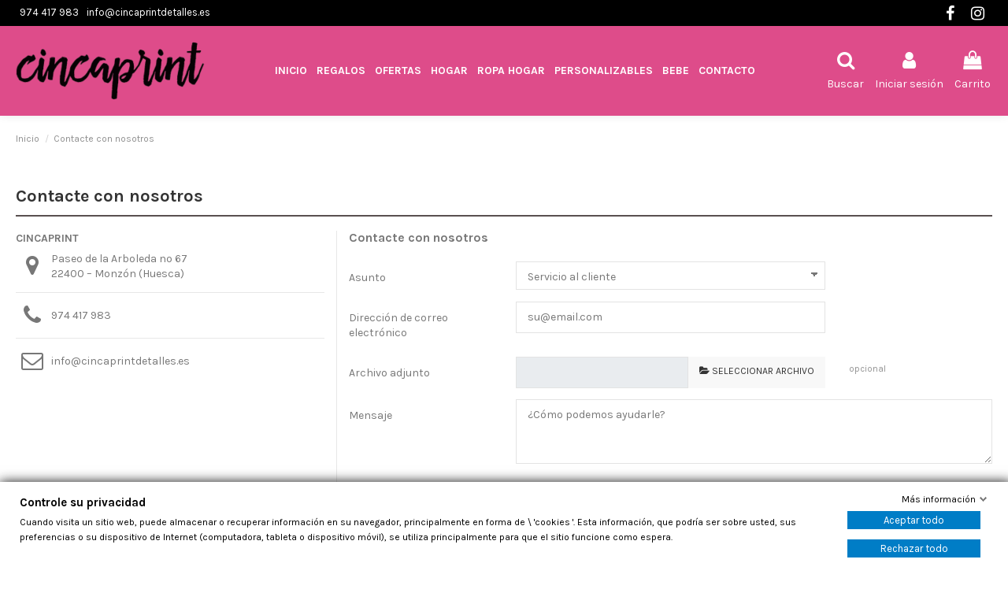

--- FILE ---
content_type: text/html; charset=utf-8
request_url: https://cincaprintdetalles.es/contactenos
body_size: 10225
content:
<!doctype html>
<html lang="es">

<head>
    
        
  <meta charset="utf-8">


  <meta http-equiv="x-ua-compatible" content="ie=edge">



  


  
  



  <title>Contacte con nosotros</title>
  
    
  
  
    
  
  <meta name="description" content="Contáctenos">
  <meta name="keywords" content="">
    
    

  
      

  
    <script type="application/ld+json">
  {
    "@context": "https://schema.org",
    "@id": "#store-organization",
    "@type": "Organization",
    "name" : "CINCAPRINT",
    "url" : "https://cincaprintdetalles.es/",
  
      "logo": {
        "@type": "ImageObject",
        "url":"https://cincaprintdetalles.es/img/demo-tu-comercio-en-red-logo-1615541108.jpg"
      }
      }
</script>

<script type="application/ld+json">
  {
    "@context": "https://schema.org",
    "@type": "WebPage",
    "isPartOf": {
      "@type": "WebSite",
      "url":  "https://cincaprintdetalles.es/",
      "name": "CINCAPRINT"
    },
    "name": "Contacte con nosotros",
    "url":  "https://cincaprintdetalles.es/contactenos"
  }
</script>


  <script type="application/ld+json">
    {
      "@context": "https://schema.org",
      "@type": "BreadcrumbList",
      "itemListElement": [
                  {
            "@type": "ListItem",
            "position": 1,
            "name": "Inicio",
            "item": "https://cincaprintdetalles.es/"
          },              {
            "@type": "ListItem",
            "position": 2,
            "name": "Contacte con nosotros",
            "item": "https://cincaprintdetalles.es/contactenos"
          }          ]
    }
  </script>


  

  

  
    
  



    <meta property="og:title" content="Contacte con nosotros"/>
    <meta property="og:url" content="https://cincaprintdetalles.es/contactenos"/>
    <meta property="og:site_name" content="CINCAPRINT"/>
    <meta property="og:description" content="Contáctenos">
    <meta property="og:type" content="website">


          <meta property="og:image" content="https://cincaprintdetalles.es/img/demo-tu-comercio-en-red-logo-1615541108.jpg" />
    





      <meta name="viewport" content="initial-scale=1,user-scalable=no,maximum-scale=1,width=device-width">
  




  <link rel="icon" type="image/vnd.microsoft.icon" href="https://cincaprintdetalles.es/img/favicon.ico?1615541108">
  <link rel="shortcut icon" type="image/x-icon" href="https://cincaprintdetalles.es/img/favicon.ico?1615541108">
    




    <link rel="stylesheet" href="https://cincaprintdetalles.es/themes/warehousechild/assets/cache/theme-5a4c432066.css" type="text/css" media="all">




<link rel="preload" as="font"
      href="/themes/warehousechild/assets/css/font-awesome/fonts/fontawesome-webfont.woff?v=4.7.0"
      type="font/woff" crossorigin="anonymous">
<link rel="preload" as="font"
      href="/themes/warehousechild/assets/css/font-awesome/fonts/fontawesome-webfont.woff2?v=4.7.0"
      type="font/woff2" crossorigin="anonymous">


<link  rel="preload stylesheet"  as="style" href="/themes/warehousechild/assets/css/font-awesome/css/font-awesome-preload.css"
       type="text/css" crossorigin="anonymous">





    <script src="https://cincaprintdetalles.es/themes/warehousechild/assets/cache/head-b8b8122065.js" ></script>


  <script>
        var elementorFrontendConfig = {"isEditMode":"","stretchedSectionContainer":"","instagramToken":"","is_rtl":false,"ajax_csfr_token_url":"https:\/\/cincaprintdetalles.es\/module\/iqitelementor\/Actions?process=handleCsfrToken&ajax=1"};
        var gdprSettings = {"consent_active":true,"Consent":{"ad_storage":"denied","ad_user_data":"denied","ad_personalization":"denied","analytics_storage":"denied"},"gdprEnabledModules":{"1_phpsessid":true,"2_prestashop":true,"3_fbp":false,"ad_storage":false,"ad_user_data":false,"ad_personalization":false,"analytics_storage":false},"gdprCookieStoreUrl":"https:\/\/cincaprintdetalles.es\/module\/gdprpro\/storecookie","newsletterConsentText":"&lt;p&gt;Quiero recibir el bolet\u00edn&lt;\/p&gt;","checkAllByDefault":false,"under18AlertText":"Debes ser mayor de 18 a\u00f1os para visitar este sitio","closeModalOnlyWithButtons":false,"showWindow":true,"isBot":true,"doNotTrackCompliance":false,"reloadAfterSave":false,"reloadAfterAcceptAll":false,"scrollLock":false,"acceptByScroll":false};
        var gdprSettings_Consent_ad_personalization = "denied";
        var gdprSettings_Consent_ad_storage = "denied";
        var gdprSettings_Consent_ad_user_data = "denied";
        var gdprSettings_Consent_analytics_storage = "denied";
        var iqitTheme = {"rm_sticky":"0","rm_breakpoint":0,"op_preloader":"0","cart_style":"floating","cart_confirmation":"modal","h_layout":"4","f_fixed":"","f_layout":"1","h_absolute":"0","h_sticky":"header","hw_width":"fullwidth","mm_content":"accordion","hm_submenu_width":"default","h_search_type":"full","pl_lazyload":false,"pl_infinity":false,"pl_rollover":false,"pl_crsl_autoplay":false,"pl_slider_ld":5,"pl_slider_d":4,"pl_slider_t":3,"pl_slider_p":2,"pp_thumbs":"bottom","pp_zoom":"inner","pp_image_layout":"carousel","pp_tabs":"tabh","pl_grid_qty":false};
        var iqitcountdown_days = "d.";
        var iqitextendedproduct = {"speed":"70","hook":"modal"};
        var iqitmegamenu = {"sticky":"false","containerSelector":"#wrapper > .container"};
        var iqitreviews = [];
        var prestashop = {"cart":{"products":[],"totals":{"total":{"type":"total","label":"Total","amount":0,"value":"0,00\u00a0\u20ac"},"total_including_tax":{"type":"total","label":"Total (impuestos incl.)","amount":0,"value":"0,00\u00a0\u20ac"},"total_excluding_tax":{"type":"total","label":"Total (impuestos excl.)","amount":0,"value":"0,00\u00a0\u20ac"}},"subtotals":{"products":{"type":"products","label":"Subtotal","amount":0,"value":"0,00\u00a0\u20ac"},"discounts":null,"shipping":{"type":"shipping","label":"Transporte","amount":0,"value":""},"tax":null},"products_count":0,"summary_string":"0 art\u00edculos","vouchers":{"allowed":1,"added":[]},"discounts":[],"minimalPurchase":0,"minimalPurchaseRequired":""},"currency":{"id":1,"name":"Euro","iso_code":"EUR","iso_code_num":"978","sign":"\u20ac"},"customer":{"lastname":null,"firstname":null,"email":null,"birthday":null,"newsletter":null,"newsletter_date_add":null,"optin":null,"website":null,"company":null,"siret":null,"ape":null,"is_logged":false,"gender":{"type":null,"name":null},"addresses":[]},"language":{"name":"Espa\u00f1ol (Spanish)","iso_code":"es","locale":"es-ES","language_code":"es","is_rtl":"0","date_format_lite":"d\/m\/Y","date_format_full":"d\/m\/Y H:i:s","id":1},"page":{"title":"","canonical":null,"meta":{"title":"Contacte con nosotros","description":"Cont\u00e1ctenos","keywords":"","robots":"index"},"page_name":"contact","body_classes":{"lang-es":true,"lang-rtl":false,"country-ES":true,"currency-EUR":true,"layout-full-width":true,"page-contact":true,"tax-display-enabled":true},"admin_notifications":[]},"shop":{"name":"CINCAPRINT","logo":"https:\/\/cincaprintdetalles.es\/img\/demo-tu-comercio-en-red-logo-1615541108.jpg","stores_icon":"https:\/\/cincaprintdetalles.es\/img\/logo_stores.png","favicon":"https:\/\/cincaprintdetalles.es\/img\/favicon.ico"},"urls":{"base_url":"https:\/\/cincaprintdetalles.es\/","current_url":"https:\/\/cincaprintdetalles.es\/contactenos","shop_domain_url":"https:\/\/cincaprintdetalles.es","img_ps_url":"https:\/\/cincaprintdetalles.es\/img\/","img_cat_url":"https:\/\/cincaprintdetalles.es\/img\/c\/","img_lang_url":"https:\/\/cincaprintdetalles.es\/img\/l\/","img_prod_url":"https:\/\/cincaprintdetalles.es\/img\/p\/","img_manu_url":"https:\/\/cincaprintdetalles.es\/img\/m\/","img_sup_url":"https:\/\/cincaprintdetalles.es\/img\/su\/","img_ship_url":"https:\/\/cincaprintdetalles.es\/img\/s\/","img_store_url":"https:\/\/cincaprintdetalles.es\/img\/st\/","img_col_url":"https:\/\/cincaprintdetalles.es\/img\/co\/","img_url":"https:\/\/cincaprintdetalles.es\/themes\/warehousechild\/assets\/img\/","css_url":"https:\/\/cincaprintdetalles.es\/themes\/warehousechild\/assets\/css\/","js_url":"https:\/\/cincaprintdetalles.es\/themes\/warehousechild\/assets\/js\/","pic_url":"https:\/\/cincaprintdetalles.es\/upload\/","pages":{"address":"https:\/\/cincaprintdetalles.es\/direccion","addresses":"https:\/\/cincaprintdetalles.es\/direcciones","authentication":"https:\/\/cincaprintdetalles.es\/iniciar-sesion","cart":"https:\/\/cincaprintdetalles.es\/carrito","category":"https:\/\/cincaprintdetalles.es\/index.php?controller=category","cms":"https:\/\/cincaprintdetalles.es\/index.php?controller=cms","contact":"https:\/\/cincaprintdetalles.es\/contactenos","discount":"https:\/\/cincaprintdetalles.es\/descuento","guest_tracking":"https:\/\/cincaprintdetalles.es\/seguimiento-pedido-invitado","history":"https:\/\/cincaprintdetalles.es\/historial-compra","identity":"https:\/\/cincaprintdetalles.es\/datos-personales","index":"https:\/\/cincaprintdetalles.es\/","my_account":"https:\/\/cincaprintdetalles.es\/mi-cuenta","order_confirmation":"https:\/\/cincaprintdetalles.es\/confirmacion-pedido","order_detail":"https:\/\/cincaprintdetalles.es\/index.php?controller=order-detail","order_follow":"https:\/\/cincaprintdetalles.es\/seguimiento-pedido","order":"https:\/\/cincaprintdetalles.es\/pedido","order_return":"https:\/\/cincaprintdetalles.es\/index.php?controller=order-return","order_slip":"https:\/\/cincaprintdetalles.es\/facturas-abono","pagenotfound":"https:\/\/cincaprintdetalles.es\/pagina-no-encontrada","password":"https:\/\/cincaprintdetalles.es\/recuperar-contrase\u00f1a","pdf_invoice":"https:\/\/cincaprintdetalles.es\/index.php?controller=pdf-invoice","pdf_order_return":"https:\/\/cincaprintdetalles.es\/index.php?controller=pdf-order-return","pdf_order_slip":"https:\/\/cincaprintdetalles.es\/index.php?controller=pdf-order-slip","prices_drop":"https:\/\/cincaprintdetalles.es\/productos-rebajados","product":"https:\/\/cincaprintdetalles.es\/index.php?controller=product","search":"https:\/\/cincaprintdetalles.es\/busqueda","sitemap":"https:\/\/cincaprintdetalles.es\/mapa del sitio","stores":"https:\/\/cincaprintdetalles.es\/tiendas","supplier":"https:\/\/cincaprintdetalles.es\/proveedor","register":"https:\/\/cincaprintdetalles.es\/iniciar-sesion?create_account=1","order_login":"https:\/\/cincaprintdetalles.es\/pedido?login=1"},"alternative_langs":[],"theme_assets":"\/themes\/warehousechild\/assets\/","actions":{"logout":"https:\/\/cincaprintdetalles.es\/?mylogout="},"no_picture_image":{"bySize":{"small_default":{"url":"https:\/\/cincaprintdetalles.es\/img\/p\/es-default-small_default.jpg","width":98,"height":127},"cart_default":{"url":"https:\/\/cincaprintdetalles.es\/img\/p\/es-default-cart_default.jpg","width":125,"height":162},"home_default":{"url":"https:\/\/cincaprintdetalles.es\/img\/p\/es-default-home_default.jpg","width":236,"height":305},"large_default":{"url":"https:\/\/cincaprintdetalles.es\/img\/p\/es-default-large_default.jpg","width":381,"height":492},"medium_default":{"url":"https:\/\/cincaprintdetalles.es\/img\/p\/es-default-medium_default.jpg","width":452,"height":584},"thickbox_default":{"url":"https:\/\/cincaprintdetalles.es\/img\/p\/es-default-thickbox_default.jpg","width":1100,"height":1422}},"small":{"url":"https:\/\/cincaprintdetalles.es\/img\/p\/es-default-small_default.jpg","width":98,"height":127},"medium":{"url":"https:\/\/cincaprintdetalles.es\/img\/p\/es-default-large_default.jpg","width":381,"height":492},"large":{"url":"https:\/\/cincaprintdetalles.es\/img\/p\/es-default-thickbox_default.jpg","width":1100,"height":1422},"legend":""}},"configuration":{"display_taxes_label":true,"display_prices_tax_incl":true,"is_catalog":false,"show_prices":true,"opt_in":{"partner":false},"quantity_discount":{"type":"discount","label":"Descuento unitario"},"voucher_enabled":1,"return_enabled":0},"field_required":[],"breadcrumb":{"links":[{"title":"Inicio","url":"https:\/\/cincaprintdetalles.es\/"},{"title":"Contacte con nosotros","url":"https:\/\/cincaprintdetalles.es\/contactenos"}],"count":2},"link":{"protocol_link":"https:\/\/","protocol_content":"https:\/\/"},"time":1768941312,"static_token":"b3ed811bc721504920b6ad0f5506e05a","token":"88ab02febef4642992064f9c5021bf83","debug":false};
        var psemailsubscription_subscription = "https:\/\/cincaprintdetalles.es\/module\/ps_emailsubscription\/subscription";
      </script>



  


    
    </head>

    <body id="contact" class="lang-es country-es currency-eur layout-full-width page-contact tax-display-enabled 1-phpsessid-off 2-prestashop-off 3-fbp-off ad-storage-off ad-user-data-off ad-personalization-off analytics-storage-off body-desktop-header-style-w-4       customer-not-logged">


    




    


<main id="main-page-content"  >
    
            

    <header id="header" class="desktop-header-style-w-4">
        
            
  <div class="header-banner">
    
  </div>




            <nav class="header-nav">
        <div class="container">
    
        <div class="row justify-content-between">
            <div class="col col-auto col-md left-nav">
                
      
    <div id="iqithtmlandbanners-block-2"  class="d-inline-block">
        <div class="rte-content d-inline-block">
            <div class="top_telefono">
<p><a href="tel:974417983" style="color:#000000;"><span style="color:#ffffff;"> 974 417 983</span></a></p>
<p><a href="mailto:info@cincaprintdetalles.es"><span style="color:#ffffff;">info@cincaprintdetalles.es</span></a></p>
</div>
        </div>
    </div>


  

            </div>
            <div class="col col-auto center-nav text-center">
                
             </div>
            <div class="col col-auto col-md right-nav text-right">
             <div class="d-inline-block"> 

<ul class="social-links _topbar" itemscope itemtype="https://schema.org/Organization" itemid="#store-organization">
    <li class="facebook"><a itemprop="sameAs" href="https://es-es.facebook.com/cincaprint/" target="_blank" rel="noreferrer noopener"><i class="fa fa-facebook fa-fw" aria-hidden="true"></i></a></li>    <li class="instagram"><a itemprop="sameAs" href="https://www.instagram.com/cincaprint/" target="_blank" rel="noreferrer noopener"><i class="fa fa-instagram fa-fw" aria-hidden="true"></i></a></li>          </ul>

 </div>                 

             </div>
        </div>

                        </div>
            </nav>
        



<div id="desktop-header" class="desktop-header-style-4">
            
<div class="header-top">
    <div id="desktop-header-container" class="container">
        <div class="row align-items-center">
                            <div class="col col-auto col-header-left">
                    <div id="desktop_logo">
                        <a href="https://cincaprintdetalles.es/">
                            <img class="logo img-fluid"
                                 src="https://cincaprintdetalles.es/img/demo-tu-comercio-en-red-logo-1615541108.jpg"                                  alt="CINCAPRINT">
                        </a>
                    </div>
                    
                </div>
                <div class="col col-header-center col-header-menu">
                                        <div id="iqitmegamenu-wrapper" class="iqitmegamenu-wrapper iqitmegamenu-all">
	<div class="container container-iqitmegamenu">
		<div id="iqitmegamenu-horizontal" class="iqitmegamenu  clearfix" role="navigation">

						
			<nav id="cbp-hrmenu" class="cbp-hrmenu cbp-horizontal cbp-hrsub-narrow">
				<ul>
											<li id="cbp-hrmenu-tab-1"
							class="cbp-hrmenu-tab cbp-hrmenu-tab-1 ">
							<a href="https://cincaprintdetalles.es/" class="nav-link" 
										>
										

										<span class="cbp-tab-title">
											Inicio</span>
																			</a>
																</li>
												<li id="cbp-hrmenu-tab-8"
							class="cbp-hrmenu-tab cbp-hrmenu-tab-8 ">
							<a href="https://cincaprintdetalles.es/regalos-14" class="nav-link" 
										>
										

										<span class="cbp-tab-title">
											REGALOS</span>
																			</a>
																</li>
												<li id="cbp-hrmenu-tab-12"
							class="cbp-hrmenu-tab cbp-hrmenu-tab-12 ">
							<a href="https://cincaprintdetalles.es/ofertas-59" class="nav-link" 
										>
										

										<span class="cbp-tab-title">
											OFERTAS</span>
																			</a>
																</li>
												<li id="cbp-hrmenu-tab-2"
							class="cbp-hrmenu-tab cbp-hrmenu-tab-2 ">
							<a href="https://cincaprintdetalles.es/hogar-13" class="nav-link" 
										>
										

										<span class="cbp-tab-title">
											HOGAR</span>
																			</a>
																</li>
												<li id="cbp-hrmenu-tab-3"
							class="cbp-hrmenu-tab cbp-hrmenu-tab-3 ">
							<a href="https://cincaprintdetalles.es/ropa-de-hogar-23" class="nav-link" 
										>
										

										<span class="cbp-tab-title">
											ROPA HOGAR</span>
																			</a>
																</li>
												<li id="cbp-hrmenu-tab-4"
							class="cbp-hrmenu-tab cbp-hrmenu-tab-4 ">
							<a href="https://cincaprintdetalles.es/personalizables-27" class="nav-link" 
										>
										

										<span class="cbp-tab-title">
											PERSONALIZABLES</span>
																			</a>
																</li>
												<li id="cbp-hrmenu-tab-9"
							class="cbp-hrmenu-tab cbp-hrmenu-tab-9 ">
							<a href="https://cincaprintdetalles.es/bebe-22" class="nav-link" 
										>
										

										<span class="cbp-tab-title">
											BEBE</span>
																			</a>
																</li>
												<li id="cbp-hrmenu-tab-5"
							class="cbp-hrmenu-tab cbp-hrmenu-tab-5 ">
							<a href="/contactenos" class="nav-link" 
										>
										

										<span class="cbp-tab-title">
											Contacto</span>
																			</a>
																</li>
											</ul>
				</nav>
			</div>
		</div>
		<div id="sticky-cart-wrapper"></div>
	</div>

		<div id="_desktop_iqitmegamenu-mobile">
		<div id="iqitmegamenu-mobile"
			class="mobile-menu js-mobile-menu  d-flex flex-column">

			<div class="mm-panel__header  mobile-menu__header-wrapper px-2 py-2">
				<div class="mobile-menu__header js-mobile-menu__header">

					<button type="button" class="mobile-menu__back-btn js-mobile-menu__back-btn btn">
						<span aria-hidden="true" class="fa fa-angle-left  align-middle mr-4"></span>
						<span class="mobile-menu__title js-mobile-menu__title paragraph-p1 align-middle"></span>
					</button>
					
				</div>
				<button type="button" class="btn btn-icon mobile-menu__close js-mobile-menu__close" aria-label="Close"
					data-toggle="dropdown">
					<span aria-hidden="true" class="fa fa-times"></span>
				</button>
			</div>

			<div class="position-relative mobile-menu__content flex-grow-1 mx-c16 my-c24 ">
				<ul
					class=" w-100  m-0 mm-panel__scroller mobile-menu__scroller px-4 py-4">
					<li class="mobile-menu__above-content"></li>
													



			
	<li class="mobile-menu__tab  d-flex flex-wrap js-mobile-menu__tab"><a  href="https://cincaprintdetalles.es/"  class="flex-fill mobile-menu__link ">Inicio</a></li><li class="mobile-menu__tab  d-flex flex-wrap js-mobile-menu__tab"><a  href="https://cincaprintdetalles.es/ofertas-59"  class="flex-fill mobile-menu__link ">OFERTAS</a></li><li class="mobile-menu__tab  d-flex flex-wrap js-mobile-menu__tab"><a  href="https://cincaprintdetalles.es/hogar-13"  class="flex-fill mobile-menu__link ">HOGAR</a></li><li class="mobile-menu__tab  d-flex flex-wrap js-mobile-menu__tab"><a  href="https://cincaprintdetalles.es/regalos-14"  class="flex-fill mobile-menu__link ">REGALOS</a></li><li class="mobile-menu__tab  d-flex flex-wrap js-mobile-menu__tab"><a  href="https://cincaprintdetalles.es/ropa-de-hogar-23"  class="flex-fill mobile-menu__link ">ROPA DE HOGAR</a></li><li class="mobile-menu__tab  d-flex flex-wrap js-mobile-menu__tab"><a  href="https://cincaprintdetalles.es/personalizables-27"  class="flex-fill mobile-menu__link ">PERSONALIZABLES</a></li><li class="mobile-menu__tab  d-flex flex-wrap js-mobile-menu__tab"><a  href="https://cincaprintdetalles.es/bebe-22"  class="flex-fill mobile-menu__link ">BEBE</a></li><li class="mobile-menu__tab  d-flex flex-wrap js-mobile-menu__tab"><a  href="/contactenos"  class="flex-fill mobile-menu__link ">Contacto</a></li>	
												<li class="mobile-menu__below-content"> </li>
				</ul>
			</div>

			<div class="js-top-menu-bottom mobile-menu__footer justify-content-between px-4 py-4">
				

			<div class="d-flex align-items-start mobile-menu__language-currency js-mobile-menu__language-currency">

			
									


<div class="mobile-menu__language-selector d-inline-block mr-4">
    Español
    <div class="mobile-menu__language-currency-dropdown">
        <ul>
                                             </ul>
    </div>
</div>							

			
									

<div class="mobile-menu__currency-selector d-inline-block">
    EUR     €    <div class="mobile-menu__language-currency-dropdown">
        <ul>
                                                </ul>
    </div>
</div>							

			</div>


			<div class="mobile-menu__user">
			<a href="https://cincaprintdetalles.es/mi-cuenta" class="text-reset"><i class="fa fa-user" aria-hidden="true"></i>
				
									Iniciar sesión
								
			</a>
			</div>


			</div>
		</div>
	</div>
                    
                </div>
                        <div class="col col-auto col-header-right">
                <div class="row no-gutters justify-content-end">
                                            <div id="header-search-btn" class="col col-auto header-btn-w header-search-btn-w">
    <a data-toggle="dropdown" id="header-search-btn-drop"  class="header-btn header-search-btn" data-display="static">
        <i class="fa fa-search fa-fw icon" aria-hidden="true"></i>
        <span class="title">Buscar</span>
    </a>
        <div class="dropdown-menu-custom  dropdown-menu">
        <div class="dropdown-content modal-backdrop fullscreen-search">
            
<!-- Block search module TOP -->
<div id="search_widget" class="search-widget" data-search-controller-url="https://cincaprintdetalles.es/module/iqitsearch/searchiqit">
    <form method="get" action="https://cincaprintdetalles.es/module/iqitsearch/searchiqit">
        <div class="input-group">
            <input type="text" name="s" value="" data-all-text="Mostrar todos los resultados	"
                   data-blog-text="Entrada del blog"
                   data-product-text="Producto"
                   data-brands-text="Marca"
                   autocomplete="off" autocorrect="off" autocapitalize="off" spellcheck="false"
                   placeholder="Busca en nuestro catálogo	" class="form-control form-search-control" />
            <button type="submit" class="search-btn">
                <i class="fa fa-search"></i>
            </button>
        </div>
    </form>
</div>
<!-- /Block search module TOP -->

            <div id="fullscreen-search-backdrop"></div>
        </div>
    </div>
    </div>
                    
                    
                                            <div id="header-user-btn" class="col col-auto header-btn-w header-user-btn-w">
            <a href="https://cincaprintdetalles.es/mi-cuenta"
           title="Acceda a su cuenta de cliente"
           rel="nofollow" class="header-btn header-user-btn">
            <i class="fa fa-user fa-fw icon" aria-hidden="true"></i>
            <span class="title">Iniciar sesión</span>
        </a>
    </div>









                                        

                    

                                            
                                                    <div id="ps-shoppingcart-wrapper" class="col col-auto">
    <div id="ps-shoppingcart"
         class="header-btn-w header-cart-btn-w ps-shoppingcart dropdown">
         <div id="blockcart" class="blockcart cart-preview"
         data-refresh-url="//cincaprintdetalles.es/module/ps_shoppingcart/ajax">
        <a id="cart-toogle" class="cart-toogle header-btn header-cart-btn" data-toggle="dropdown" data-display="static">
            <i class="fa fa-shopping-bag fa-fw icon" aria-hidden="true"><span class="cart-products-count-btn  d-none">0</span></i>
            <span class="info-wrapper">
            <span class="title">Carrito</span>
            <span class="cart-toggle-details">
            <span class="text-faded cart-separator"> / </span>
                            Empty
                        </span>
            </span>
        </a>
        <div id="_desktop_blockcart-content" class="dropdown-menu-custom dropdown-menu">
    <div id="blockcart-content" class="blockcart-content" >
        <div class="cart-title">
            <span class="modal-title">Carrito</span>
            <button type="button" id="js-cart-close" class="close">
                <span>×</span>
            </button>
            <hr>
        </div>
                    <span class="no-items">No hay más artículos en su carrito</span>
            </div>
</div> </div>




    </div>
</div>
                                                
                                    </div>
                
            </div>
            <div class="col-12">
                <div class="row">
                    
                </div>
            </div>
        </div>
    </div>
</div>


    </div>



    <div id="mobile-header" class="mobile-header-style-2">
                    <div id="mobile-header-sticky">
    <div class="container">
        <div class="mobile-main-bar">
            <div class="row no-gutters align-items-center row-mobile-header">
                <div class="col col-mobile-logo">
                    
  <a href="https://cincaprintdetalles.es/">
    <img class="logo img-fluid"
         src="https://cincaprintdetalles.es/img/demo-tu-comercio-en-red-logo-1615541108.jpg"
                  alt="CINCAPRINT"
         width="250"
         height="82"
    >
  </a>

                </div>
                <div id="mobile-btn-search" class="col col-auto col-mobile-btn col-mobile-btn-search">
                    <a  class="m-nav-btn" data-toggle="dropdown" data-display="static"><i class="fa fa-search" aria-hidden="true"></i>
                        <span>Search</span></a>
                    <div id="search-widget-mobile" class="dropdown-content dropdown-menu dropdown-mobile search-widget">
                        
                                                    
<!-- Block search module TOP -->
<form method="get" action="https://cincaprintdetalles.es/module/iqitsearch/searchiqit">
    <div class="input-group">
        <input type="text" name="s" value=""
               placeholder="Buscar"
               data-all-text="Mostrar todos los resultados	"
               data-blog-text="Entrada del blog"
               data-product-text="Producto"
               data-brands-text="Marca"
               autocomplete="off" autocorrect="off" autocapitalize="off" spellcheck="false"
               class="form-control form-search-control">
        <button type="submit" class="search-btn">
            <i class="fa fa-search"></i>
        </button>
    </div>
</form>
<!-- /Block search module TOP -->

                                                
                    </div>
                </div>
                <div class="col col-auto col-mobile-btn col-mobile-btn-account">
                    <a href="https://cincaprintdetalles.es/mi-cuenta" class="m-nav-btn"><i class="fa fa-user" aria-hidden="true"></i>
                        <span>     
                                                            Iniciar sesión
                                                        </span></a>
                </div>
                
                                <div
                     class="col col-auto col-mobile-btn col-mobile-btn-cart ps-shoppingcart dropdown">
                    <div id="mobile-cart-wrapper">
                        <a id="mobile-cart-toogle" class="m-nav-btn" data-display="static" data-toggle="dropdown"><i class="fa fa-shopping-bag mobile-bag-icon" aria-hidden="true"><span id="mobile-cart-products-count" class="cart-products-count cart-products-count-btn">
                                    
                                                                            0
                                                                        
                                </span></i>
                            <span>Carrito</span></a>
                        <div id="_mobile_blockcart-content" class="dropdown-menu-custom dropdown-menu"></div>
                    </div>
                </div>
                                <div class="col col-auto col-mobile-btn col-mobile-btn-menu col-mobile-menu-dropdown js-col-mobile-menu-dropdown">
                    <a class="m-nav-btn js-m-nav-btn-menu" data-toggle="dropdown" data-display="static"><i class="fa fa-bars" aria-hidden="true"></i>
                        <span>Menu</span></a>
                    <div id="mobile_menu_click_overlay"></div>
                    <div id="_mobile_iqitmegamenu-mobile" class="dropdown-menu-custom dropdown-menu"></div>
                </div>
            </div>
        </div>
    </div>
</div>            </div>

        
    </header>
    

    <section id="wrapper">
        
        
<div class="container">
<nav data-depth="2" class="breadcrumb">
                <div class="row align-items-center">
                <div class="col">
                    <ol>
                        
                            


                                 
                                                                            <li>
                                            <a href="https://cincaprintdetalles.es/"><span>Inicio</span></a>
                                        </li>
                                                                    

                            


                                 
                                                                            <li>
                                            <span>Contacte con nosotros</span>
                                        </li>
                                                                    

                                                    
                    </ol>
                </div>
                <div class="col col-auto"> </div>
            </div>
            </nav>

</div>
        <div id="inner-wrapper" class="container">
            
            
                
   <aside id="notifications">
        
        
        
      
  </aside>
              

            

                
    <div id="content-wrapper" class="js-content-wrapper">
        
        

  <section id="main">

    
  <header class="page-header">
    <h1 class="h1 page-title"><span>Contacte con nosotros</span></h1>
  </header>
  





    
      <div id="content" class="page-content">
        
        
  <div class="row">
    

    <div class="col-sm-4 contact-page-info">
        

    <div class="contact-rich">
             <strong>CINCAPRINT</strong>                        <div class="part">
                <div class="icon"><i class="fa fa-map-marker" aria-hidden="true"></i></div>
                <div class="data">Paseo de la Arboleda nº 67<br />
22400 – Monzón (Huesca)</div>
            </div>
                                        <hr/>
                <div class="part">
                    <div class="icon"><i class="fa fa-phone" aria-hidden="true"></i></div>
                    <div class="data">
                        <a href="tel:974 417 983">974 417 983</a>
                    </div>
                </div>
                                        <hr/>
                <div class="part">
                    <div class="icon"><i class="fa fa-envelope-o" aria-hidden="true"></i></div>
                    <div class="data email">
                        <a href="mailto:info@cincaprintdetalles.es">info@cincaprintdetalles.es</a>
                    </div>
                </div>
                </div>

                </div>


    <html><body><div class="col-sm-8">
    <section class="contact-form">
        <form action="https://cincaprintdetalles.es/contactenos" method="post" enctype="multipart/form-data">

            
            <section class="form-fields">

                <div class="form-group row">
                    <div class="col-md-9 col-md-offset-3">
                        <h4>Contacte con nosotros</h4>
                    </div>
                </div>

                <div class="form-group row">
                    <label class="col-md-3 form-control-label" for="id_contact">Asunto</label>
                    <div class="col-md-6">
                        <select name="id_contact" id="id_contact" class="form-control form-control-select">
                                                            <option value="2">Servicio al cliente</option>
                                                            <option value="1">Webmaster</option>
                                                    </select>
                    </div>
                </div>

                <div class="form-group row">
                    <label class="col-md-3 form-control-label" for="email">Dirección de correo electrónico</label>
                    <div class="col-md-6">
                        <input class="form-control" id="email" name="from" type="email" value="" placeholder="su@email.com">
                    </div>
                </div>

                
                                    <div class="form-group row">
                        <label class="col-md-3 form-control-label" for="file-upload">Archivo adjunto</label>
                        <div class="col-md-6">
                            <input id="file-upload" type="file" name="fileUpload" class="filestyle" data-buttontext="Seleccionar archivo">
                        </div>
                        <span class="col-md-3 form-control-comment">
            opcional
          </span>
                    </div>
                
                <div class="form-group row">
                    <label class="col-md-3 form-control-label" for="contactform-message">Mensaje</label>
                    <div class="col-md-9">
          <textarea class="form-control" name="message" id="contactform-message" placeholder="¿Cómo podemos ayudarle?" rows="3"></textarea>
                    </div>
                </div>
                                <div class="form-group row">
                    <div class="offset-md-3 col-md-9">
                
                    </div>   </div>
                            </section>

            <footer class="form-footer text-right"><div><span class="ps-newsletter-checkbox">
    <input name="gdpr_consent_chkbox" type="checkbox" value="1" required="">
        <label for="gdpr_consent_chkbox"><p>Acepto el <a href="/informacion/procedimiento-de-compra-3" target="_blank" rel="noreferrer noopener">procedimiento de compra</a> y la <a href="/informacion/politica-de-privacidad-5" target="_blank" rel="noreferrer noopener">política de privacidad</a></p></label>
</span></div>
                <style>
                    input[name=url] {
                        display: none !important;
                    }
                </style>
                <input type="text" name="url" value="">
                <input type="hidden" name="token" value="afe567c3d27c30c7fbed78793fd26c9f">
                <input class="btn btn-primary" type="submit" name="submitMessage" value="Enviar">
            </footer>

        </form>
    </section>
</div></body></html>
  </div>

      </div>
    

    
      <footer class="page-footer">
        
          <!-- Footer content -->
        
      </footer>
    

  </section>


        
    </div>


                

                

            
            
        </div>
        
    </section>
    
    <footer id="footer" class="js-footer">
        
            
  <div id="footer-container-main" class="footer-container footer-style-1">
    <div class="container">
        <div class="row">
            
                
            
        </div>
        <div class="row">
            
                
    <div class="col col-md block block-toggle block-iqitcontactpage js-block-toggle">
        <h5 class="block-title"><span>Contacto</span></h5>
        <div class="block-content">
            

    <div class="contact-rich">
             <strong>CINCAPRINT</strong>                        <div class="part">
                <div class="icon"><i class="fa fa-map-marker" aria-hidden="true"></i></div>
                <div class="data">Paseo de la Arboleda nº 67<br />
22400 – Monzón (Huesca)</div>
            </div>
                                        <hr/>
                <div class="part">
                    <div class="icon"><i class="fa fa-phone" aria-hidden="true"></i></div>
                    <div class="data">
                        <a href="tel:974 417 983">974 417 983</a>
                    </div>
                </div>
                                        <hr/>
                <div class="part">
                    <div class="icon"><i class="fa fa-envelope-o" aria-hidden="true"></i></div>
                    <div class="data email">
                        <a href="mailto:info@cincaprintdetalles.es">info@cincaprintdetalles.es</a>
                    </div>
                </div>
                </div>

                    </div>
    </div>

            <div class="col col-md block block-toggle block-iqitlinksmanager block-iqitlinksmanager-1 block-links js-block-toggle">
            <h5 class="block-title"><span>información</span></h5>
            <div class="block-content">
                <ul>
                                                                        <li>
                                <a
                                        href="https://cincaprintdetalles.es/informacion/aviso-legal-2"
                                        title="Aviso legal"                                >
                                    Aviso legal
                                </a>
                            </li>
                                                                                                <li>
                                <a
                                        href="https://cincaprintdetalles.es/informacion/procedimiento-de-compra-3"
                                        title="Procedimiento de compra"                                >
                                    Procedimiento de compra
                                </a>
                            </li>
                                                                                                <li>
                                <a
                                        href="https://cincaprintdetalles.es/informacion/politica-de-privacidad-5"
                                        title="Política de privacidad"                                >
                                    Política de privacidad
                                </a>
                            </li>
                                                                                                <li>
                                <a
                                        href="https://cincaprintdetalles.es/informacion/politica-de-cookies-4"
                                        title="Política de cookies"                                >
                                    Política de cookies
                                </a>
                            </li>
                                            
                                                <li id="conf_cookie"><a class="show-gdpr-modal" href="#" >
                                                   
                        Configurar Cookies

                                        </a></li>
                                </ul>
            </div>
        </div>
    <div id="gdpr-modal-container" style="display: none;">
                    <div class="gdpr-consent-tabs gdpr-consent-tabs-v2 popup-position-bottom">
        <div class="div_control_your_privacy">
                            <h3 class="h3_popuptitle">Controle su privacidad</h3>
                        <div class="div_text">
                <p>Cuando visita un sitio web, puede almacenar o recuperar información en su navegador, principalmente en forma de \ 'cookies '. Esta información, que podría ser sobre usted, sus preferencias o su dispositivo de Internet (computadora, tableta o dispositivo móvil), se utiliza principalmente para que el sitio funcione como espera.</p>             </div>
        </div>

        <div class="div_accept_moreinfo">
            <span class="span_moreinfo">Más información</span>
            <button type="button" id="accept-all-gdpr"
                    style="background: #007dc6; color:white;">
                Aceptar todo
            </button>

                            <button type="button" id="reject-all-gdpr"
                        style="background: #007dc6; color:#ffffff;">
                    Rechazar todo
                </button>
                    </div>
        <div class="div_show_moreinfo">
            <div class="div_summary_checkboxes">
                                                                                                                                                                                                                                                                                                                                                                                                                                                                                                                                <div id="div_necessary" class="div_cookie_category">
								<span
                                    class="span-necessary necessary">
										Necesario
								</span>
                        </div>
                                                                                                                                                                                                                                                                                                                                                                                                                                                                                                                                                                                                                                                                                                                                                                                                                                                                                                <div id="div_statistics" class="div_cookie_category">
								<span
                                    class="span-statistics ">
										Estadística
								</span>
                        </div>
                                                                                                                                                                                                                                                                                                                                                                                                                                                                                                                                                                                                                                                            <div id="div_marketing" class="div_cookie_category">
								<span
                                    class="span-marketing ">
										Márketing
								</span>
                        </div>
                                                                                                                                                                                                                                                                                                                                                                                                                                    
                                
            </div>

            <div class="div_hide_show">
                <span class="hide_details">Ocultar detalles</span>
                <span class="show_details">Mostrar detalles</span>
            </div>
            <div class="div_top_buttons">
                <footer>
                    <label>
                        <span id="gdpr-selected-count">0</span>
                        /
                        <span id="gdpr-available-count">
								3
							</span>
                        seleccionado
                    </label>
                    <button type="button" id="close-gdpr-consent"
                            style="background: #007dc6; color:#ffffff;"
                    >
                        Salvar
                    </button>
                </footer>
            </div>
            <div class="div_center_area">
                <nav>
                    <ul class="gdpr-consent-tabs-navigation">
                                                                                                                                                                                                                                                                                                                                                                                                                                                                                                                                                                                                                                                                                                                                                    <li class="necessary-tab-menu cookie-category-side-menu">
                                    <a data-content="necessary-cookies-tab"
                                       class="selected">
											<span>
												Necesario (2)
											</span>
                                    </a>
                                </li>
                                                                                                                                                                                                                                                                                                                                                                                                                                                                                                                                                                                                                                                                                                                                                                                                                                                                                                                                                                                                                                                                                                                                                                                                                                                                                        <li class="statistics-tab-menu cookie-category-side-menu">
                                    <a data-content="statistics-cookies-tab"
                                       >
											<span>
												Estadística (1)
											</span>
                                    </a>
                                </li>
                                                                                                                                                                                                                                                                                                                                                                                                                                                                                                                                                                                                                                                                                                                                                                                                                                                                                                                        <li class="marketing-tab-menu cookie-category-side-menu">
                                    <a data-content="marketing-cookies-tab"
                                       >
											<span>
												Márketing (4)
											</span>
                                    </a>
                                </li>
                                                                                                                                                                                                                                                                                                                                                                                                                                                                                                                                                                                                                                                        <li>
                            <a data-content="store" href="https://cincaprintdetalles.es/informacion/politica-de-cookies-4" target="_blank">
                                Política de cookies
                            </a>
                        </li>
                    </ul>
                </nav>

                <ul class="gdpr-consent-tabs-content">
                                                                                                                                                 <li data-content="necessary-cookies-tab"
                                class="div_necessary cookie-category-tab selected">
                                <h3>
                                    Necesario
                                </h3>
                                <div class="div_text">
                                    <p class="cookie_cat_description">
                                        <p>Las cookies necesarias ayudan a hacer que un sitio web sea utilizable al habilitar funciones básicas como la navegación de página y el acceso a áreas seguras del sitio web. El sitio web no puede funcionar correctamente sin estas cookies.</p>                                     </p>
                                    <table class="table table-bordered table-responsive">
                                        <thead>
                                        <tr>
                                            <th>Nombre</th>
                                            <th>Proveedor</th>
                                            <th>Que hace</th>
                                            <th>Expiración</th>
                                            <th>
                                                Permitir
                                                <small
                                                    id="gdpr-check-all-modules">(Marque todo)</small>
                                            </th>
                                        </tr>
                                        </thead>
                                                                                                                                                                                    <tr id="module_88c349f8ba4abbd91640cac0559bab12">
                                                    <td class="td_name">
                                                        PHPSESSID
                                                    </td>
                                                    <td class="td_provider">cincaprintdetalles.com</td>
                                                    <td class="td_description">
                                                        <span
                                                            class="tooltiptext">PHPSESSID</span>
                                                        <span
                                                            class="description">PHPSESSID</span>
                                                    </td>
                                                    <td class="td_expiry">Sesion</td>
                                                    <td class="td_checkbox">
                                                        <input type="checkbox" id="module-1_phpsessid-chkbox" name="1_phpsessid"
                                                               class="module-cookies-chkbox necessary"
                                                               data-mdl="1_phpsessid"
                                                                                                                    checked disabled
                                                            >
                                                        <label
                                                            for="module-1_phpsessid-chkbox"> Permitir</label>
                                                    </td>
                                                </tr>
                                                                                                                                                                                                                                <tr id="module_c1d37aaba29f8dcfcc6bacf93ac41172">
                                                    <td class="td_name">
                                                        PrestaShop	
                                                    </td>
                                                    <td class="td_provider">cincaprintdetalles.com</td>
                                                    <td class="td_description">
                                                        <span
                                                            class="tooltiptext">Refuerza la seguridad en acceso a la plataforma.</span>
                                                        <span
                                                            class="description">Refuerza la seguridad en acceso a la plataforma.</span>
                                                    </td>
                                                    <td class="td_expiry">7 días</td>
                                                    <td class="td_checkbox">
                                                        <input type="checkbox" id="module-2_prestashop-chkbox" name="2_prestashop"
                                                               class="module-cookies-chkbox necessary"
                                                               data-mdl="2_prestashop"
                                                                                                                    checked disabled
                                                            >
                                                        <label
                                                            for="module-2_prestashop-chkbox"> Permitir</label>
                                                    </td>
                                                </tr>
                                                                                                                                                                                                                                                                                                                                                                                                                                                                                                                                                            </table>
                                </div>
                            </li>
                                                                                                                                                                                                                                                                                                <li data-content="statistics-cookies-tab"
                                class="div_statistics cookie-category-tab ">
                                <h3>
                                    Estadística
                                </h3>
                                <div class="div_text">
                                    <p class="cookie_cat_description">
                                        <p>Las cookies estadísticas ayudan a los propietarios de sitios web a comprender cómo los visitantes interactúan con los sitios web al recopilar y reportar información de forma anónima.</p>                                     </p>
                                    <table class="table table-bordered table-responsive">
                                        <thead>
                                        <tr>
                                            <th>Nombre</th>
                                            <th>Proveedor</th>
                                            <th>Que hace</th>
                                            <th>Expiración</th>
                                            <th>
                                                Permitir
                                                <small
                                                    id="gdpr-check-all-modules">(Marque todo)</small>
                                            </th>
                                        </tr>
                                        </thead>
                                                                                                                                                                                                                                                                                                                                                            <tr id="module_6e880ebc675e3d3abdd11a5725dac16e">
                                                    <td class="td_name">
                                                        _fbp
                                                    </td>
                                                    <td class="td_provider">Facebook</td>
                                                    <td class="td_description">
                                                        <span
                                                            class="tooltiptext">Cookie de Facebook utilizadas para recoger estadísticas sobre las visitas al sitio y el rendimiento de las campañas publicitarias</span>
                                                        <span
                                                            class="description">Cookie de Facebook utilizadas para recoger estadísticas sobre las visitas al sitio y el rendimiento de las campañas publicitarias</span>
                                                    </td>
                                                    <td class="td_expiry">2 meses</td>
                                                    <td class="td_checkbox">
                                                        <input type="checkbox" id="module-3_fbp-chkbox" name="3_fbp"
                                                               class="module-cookies-chkbox "
                                                               data-mdl="3_fbp"
                                                            >
                                                        <label
                                                            for="module-3_fbp-chkbox"> Permitir</label>
                                                    </td>
                                                </tr>
                                                                                                                                                                                                                                                                                                                                                                                                                                                                        </table>
                                </div>
                            </li>
                                                                                                                                                                           <li data-content="marketing-cookies-tab"
                                class="div_marketing cookie-category-tab ">
                                <h3>
                                    Márketing
                                </h3>
                                <div class="div_text">
                                    <p class="cookie_cat_description">
                                        <p>Las cookies de marketing se utilizan para realizar un seguimiento de los visitantes en los sitios web. La intención es mostrar anuncios que sean relevantes y atractivos para el usuario individual y, por lo tanto, más valiosos para los editores y los anunciantes de terceros.</p>                                     </p>
                                    <table class="table table-bordered table-responsive">
                                        <thead>
                                        <tr>
                                            <th>Nombre</th>
                                            <th>Proveedor</th>
                                            <th>Que hace</th>
                                            <th>Expiración</th>
                                            <th>
                                                Permitir
                                                <small
                                                    id="gdpr-check-all-modules">(Marque todo)</small>
                                            </th>
                                        </tr>
                                        </thead>
                                                                                                                                                                                                                                                                                                                                                                                                                                                <tr id="module_a1fbace50f3b69654e6197c4813428cc">
                                                    <td class="td_name">
                                                        d
                                                    </td>
                                                    <td class="td_provider">o</td>
                                                    <td class="td_description">
                                                        <span
                                                            class="tooltiptext">n</span>
                                                        <span
                                                            class="description">n</span>
                                                    </td>
                                                    <td class="td_expiry">0</td>
                                                    <td class="td_checkbox">
                                                        <input type="checkbox" id="module-ad_storage-chkbox" name="ad_storage"
                                                               class="module-cookies-chkbox "
                                                               data-mdl="ad_storage"
                                                            >
                                                        <label
                                                            for="module-ad_storage-chkbox"> Permitir</label>
                                                    </td>
                                                </tr>
                                                                                                                                                                                                                                <tr id="module_14dec14dd666ab4b6b53700b0f773f0f">
                                                    <td class="td_name">
                                                        d
                                                    </td>
                                                    <td class="td_provider">o</td>
                                                    <td class="td_description">
                                                        <span
                                                            class="tooltiptext">e</span>
                                                        <span
                                                            class="description">e</span>
                                                    </td>
                                                    <td class="td_expiry">0</td>
                                                    <td class="td_checkbox">
                                                        <input type="checkbox" id="module-ad_user_data-chkbox" name="ad_user_data"
                                                               class="module-cookies-chkbox "
                                                               data-mdl="ad_user_data"
                                                            >
                                                        <label
                                                            for="module-ad_user_data-chkbox"> Permitir</label>
                                                    </td>
                                                </tr>
                                                                                                                                                                                                                                <tr id="module_d516c7875144b93165046144a968e7ed">
                                                    <td class="td_name">
                                                        d
                                                    </td>
                                                    <td class="td_provider">o</td>
                                                    <td class="td_description">
                                                        <span
                                                            class="tooltiptext">e</span>
                                                        <span
                                                            class="description">e</span>
                                                    </td>
                                                    <td class="td_expiry">0</td>
                                                    <td class="td_checkbox">
                                                        <input type="checkbox" id="module-ad_personalization-chkbox" name="ad_personalization"
                                                               class="module-cookies-chkbox "
                                                               data-mdl="ad_personalization"
                                                            >
                                                        <label
                                                            for="module-ad_personalization-chkbox"> Permitir</label>
                                                    </td>
                                                </tr>
                                                                                                                                                                                                                                <tr id="module_6d7ac73a9f2cb5ffeb362061461fc0bc">
                                                    <td class="td_name">
                                                        n
                                                    </td>
                                                    <td class="td_provider">o</td>
                                                    <td class="td_description">
                                                        <span
                                                            class="tooltiptext">n</span>
                                                        <span
                                                            class="description">n</span>
                                                    </td>
                                                    <td class="td_expiry">0</td>
                                                    <td class="td_checkbox">
                                                        <input type="checkbox" id="module-analytics_storage-chkbox" name="analytics_storage"
                                                               class="module-cookies-chkbox "
                                                               data-mdl="analytics_storage"
                                                            >
                                                        <label
                                                            for="module-analytics_storage-chkbox"> Permitir</label>
                                                    </td>
                                                </tr>
                                                                                                                        </table>
                                </div>
                            </li>
                                                                                                                                                                                   </ul>
            </div>
        </div>
    </div>    </div>
<!--<a class="show-gdpr-modal" href="#" style="background-color: #2fbcdf; color: #ffffff !important; border-color: #1b768b">
    Controle su privacidad
</a>-->
<div id="gdpr-consent"></div>
<style>
        .gdprModal .gdprModal__placeholder {
        background-color: transparent !important;
     top: unset !important;
        bottom: 0px !important;
        }

        .gdpr-consent-tabs {
        background-color: #ffffff !important;
    }

            .gdpr-consent-tabs .div_control_your_privacy p,
    .gdpr-consent-tabs .div_control_your_privacy .div_text,
    .gdpr-consent-tabs .h3_popuptitle,
    .gdpr-consent-tabs .div_accept_moreinfo .span_moreinfo {
        color: #000000 !important;
    }

        </style>
            
                        <div class="col-12  col-md-auto">

                                
                <div class="block block-footer block-toggle block-social-links js-block-toggle">
                    <h5 class="block-title"><span>Follow us</span></h5>
                    <div class="block-content">
                        

<ul class="social-links _footer" itemscope itemtype="https://schema.org/Organization" itemid="#store-organization">
    <li class="facebook"><a itemprop="sameAs" href="https://es-es.facebook.com/cincaprint/" target="_blank" rel="noreferrer noopener"><i class="fa fa-facebook fa-fw" aria-hidden="true"></i></a></li>    <li class="instagram"><a itemprop="sameAs" href="https://www.instagram.com/cincaprint/" target="_blank" rel="noreferrer noopener"><i class="fa fa-instagram fa-fw" aria-hidden="true"></i></a></li>          </ul>

                    </div>
                </div>
                
                                
                                
            </div>
                    </div>
        <div class="row">
            
                
            
        </div>
    </div>
</div>

    
        <div id="footer-copyrights" class="_footer-copyrights-1 dropup">
            <div class="container">
                <div class="row align-items-center">

                    
                                            <div class="col copyright-txt">
                            <div style="text-align:center;"><span style="color:#ffffff;"><a href="https://www.ecomputer.es/diseno-tienda-online/" style="color:#ffffff;" target="_blank" rel="noreferrer noopener"><span style="color:#ffffff;">Diseño web <img src="/img/cms/logo_ecomputer_blanco_16.png" alt="" width="21" height="16" /> ecomputer</span></a></span></div>
                        </div>
                    
                </div>
            </div>
        </div>
    

        
    </footer>

</main>


      <script src="https://cincaprintdetalles.es/themes/warehousechild/assets/cache/bottom-2e958b2065.js" ></script>





    


<button id="back-to-top">
    <i class="fa fa-angle-up" aria-hidden="true"></i>
</button>

<div id="cart-error-toast" class="toast ns-box ns-show ns-box-danger hide" role="alert" aria-live="assertive" aria-atomic="true" style="position: fixed; top: 2rem; right: 2rem; z-index: 999999;" data-delay="4000">
</div>




            <link rel="preconnect"
              href="https://fonts.gstatic.com"
              crossorigin />
                <link rel="preload"
              as="style"
              href="https://fonts.googleapis.com/css?family=Karla:400,700" />

        <link rel="stylesheet"
              href="https://fonts.googleapis.com/css?family=Karla:400,700"
              media="print" onload="this.media='all'" />

        




</body>

</html>